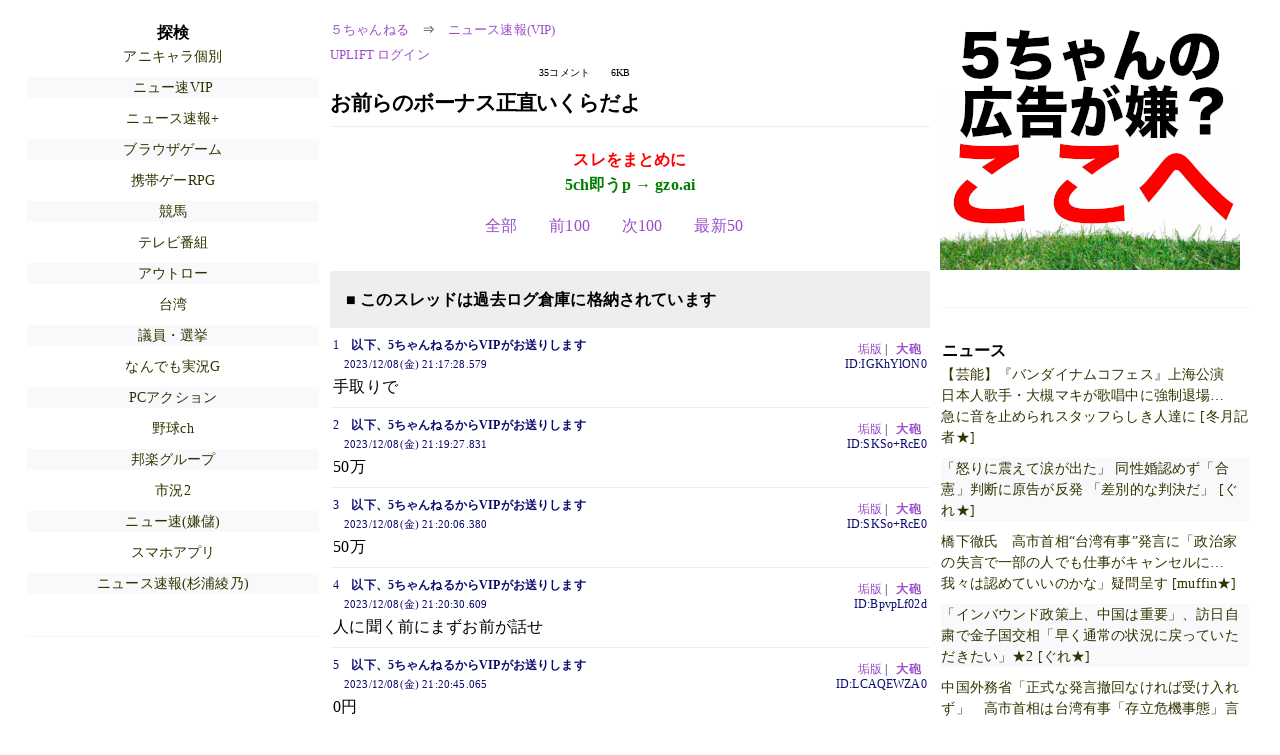

--- FILE ---
content_type: text/html; charset=Shift_JIS
request_url: https://mi.5ch.net/test/read.cgi/news4vip/1702037848/l50
body_size: 7119
content:
<!DOCTYPE HTML>
<html lang="ja"><head><script async="" src="https://www.googletagmanager.com/gtag/js?id=G-7NQT8916KZ"></script><script async="" src="https://rise.enhance.co.jp/eot.js?eotId=EOT-HMHS8U4W"></script><script>window.dataLayer = window.dataLayer || [];
  function gtag(){dataLayer.push(arguments);}
  gtag('js', new Date());

  gtag('config', 'G-7NQT8916KZ');</script><link rel="canonical" href="https://mi.5ch.net/test/read.cgi/news4vip/1702037848/l50"><script type="application/ld+json">[{
      "@context": "https://schema.org",
 "name": "５ちゃんねる", 
     "@type": "BreadcrumbList",
      "itemListElement": [{
        "@type": "ListItem",
        "position": 1,
        "name": "５ちゃんねる",
        "item": "https://5ch.net/"
      },{
        "@type": "ListItem",
        "position": 2,
        "name": "ニュース速報(VIP)",
        "item": "https://mi.5ch.net/news4vip/"
      },{
        "@type": "ListItem",
        "position": 3,
        "name": "お前らのボーナス正直いくらだよ"
        ,"item": "https://mi.5ch.net/test/read.cgi/news4vip/1702037848"
      },{
        "@type": "ListItem",
        "position": 4,
        "name": "l50"
        ,"item": "https://mi.5ch.net/test/read.cgi/news4vip/1702037848/l50"
      }]
    }]</script><meta http-equiv="Content-Type" content="text/html; charset=Shift_JIS"><meta http-equiv="X-UA-Compatible" content="IE=edge"><meta name="viewport" content="width=device-width, user-scalable=yes, initial-scale=1, maximum-scale=10"><meta name="description" content="５ちゃんねるのニュース速報(VIP)での議論に参加しましょう：「お前らのボーナス正直いくらだよ」。"><base href="https://mi.5ch.net/news4vip/"><title>お前らのボーナス正直いくらだよ 
</title><link defer="" rel="stylesheet" href="https://agree.5ch.net/v/style.css"><link defer="" rel="stylesheet" href="https://agree.5ch.net/v/milligram.css"><script type="text/javascript" src="https://agree.5ch.net/v/jquery.min.js"></script><script defer="" type="text/javascript" src="https://egg.5ch.net/js/suite.js"></script></head><body style="margin: 20px !important;"><input type="hidden" id="zxcvtypo" value="//mi.5ch.net/test/read.cgi/news4vip/1702037848"><div id="maincontent" class="maxwidth100 width100"><div class="row noflex maxwidth100"><div style="display: flex; justify-content: space-between;"><script src="https://cdn.browsiprod.com/bootstrap/bootstrap.js" id="browsi-tag" data-pubKey="loki" data-siteKey="gochannel" async=""></script><div id="hideme" class="me310 center column "><div id="overleft"><span class='bold slightpad'>探検</span><ul class='p85 slightpad nobullets'><li><a href="https://kizuna.5ch.net/anichara2/">アニキャラ個別</a></li><li><a href="https://mi.5ch.net/news4vip/">ニュー速VIP</a></li><li><a href="https://asahi.5ch.net/newsplus/">ニュース速報+</a></li><li><a href="https://rio2016.5ch.net/gameswf/">ブラウザゲーム</a></li><li><a href="https://mevius.5ch.net/handygrpg/">携帯ゲーRPG</a></li><li><a href="https://lavender.5ch.net/keiba/">競馬</a></li><li><a href="https://mevius.5ch.net/tv/">テレビ番組</a></li><li><a href="https://medaka.5ch.net/4649/">アウトロー</a></li><li><a href="https://lavender.5ch.net/taiwan/">台湾</a></li><li><a href="https://lavender.5ch.net/giin/">議員・選挙</a></li><li><a href="https://nova.5ch.net/livegalileo/">なんでも実況G</a></li><li><a href="https://fate.5ch.net/gamef/">PCアクション</a></li><li><a href="https://tanuki.5ch.net/livebase/">野球ch</a></li><li><a href="https://mevius.5ch.net/musicjg/">邦楽グループ</a></li><li><a href="https://hayabusa9.5ch.net/livemarket2/">市況2</a></li><li><a href="https://greta.5ch.net/poverty/">ニュー速(嫌儲)</a></li><li><a href="https://egg.5ch.net/applism/">スマホアプリ</a></li><li><a href="https://egg.5ch.net/sugiuraayano/">ニュース速報(杉浦綾乃)</a></li></ul></hr></div><hr><div id="fixedDivLeft" style="position: sticky;top: 10px;width: 300px;height: 600px;display: flex !important;justify-content: center !important;align-items: center !important;left: 271px;"></div><hr></div><div id="threadcontent" style="margin-left:10px;margin-right:10px;" class="column thread"><div id="boardname"><div style="min-width:25px;min-height:25px;"><a href="https://5ch.net/">５ちゃんねる</a><span class="spanner">⇒</span><a href="//mi.5ch.net/news4vip/">ニュース速報(VIP)</a></div><div style="min-width:25px;min-height:25px;"><div style="width: 50%; text-align:left;" class="upliftcontrol"><span><a href="https://uplift.5ch.net/login">UPLIFT ログイン</a></span></div><div style="width:50%;" class="pagestats"><span class="metastats">35コメント</span><span class="metastats">6KB</span></div></div></div><h1 id="threadtitle">お前らのボーナス正直いくらだよ 
</h1><div class="navmenu"><div><a style="color:red; font-weight:bold;" href="https://5ch.io/mi/news4vip/1702037848/">スレをまとめに</a><br><a style="color:green; font-weight:bold;" href="https://gzo.ai">5ch即うp → gzo.ai</a></div><ul class="menujust"><li class="menubottomnav"><a class="menuitem" href="//mi.5ch.net/test/read.cgi/news4vip/1702037848/">全部</a></li><li class="menubottomnav"><a class="menuitem" href="//mi.5ch.net/test/read.cgi/news4vip/1702037848/1-1">前100</a></li><li class="menubottomnav"><a class="menuitem" href="//mi.5ch.net/test/read.cgi/news4vip/1702037848/36-135">次100</a></li><li class="menubottomnav"><a class="menuitem" href="//mi.5ch.net/test/read.cgi/news4vip/1702037848/l50">最新50</a></li></ul></div><div class="stoplight stopred stopdone">■ このスレッドは過去ログ倉庫に格納されています</div><div class="vm-placement" id="vm-av" data-format="isvideo"></div><div id="1" data-date="1702070249" data-userid="ID:IGKhYlON0" data-id="1" class="clear post"><div open="" class="post-header"><div><span class="postid">1</span><span class="postusername"><b>以下、5ちゃんねるからVIPがお送りします</b></span><span style="float:right; max-height: 1em;"><form action="https://donguri.5ch.net/confirm" target="_blank" accept-charset="UTF-8" method="GET"><a rel="nofollow" href="https://donguri.5ch.net" target="_blank">垢版</a> | <input type="hidden" name="url" value="//mi.5ch.net/test/read.cgi/news4vip/1702037848/"><input type="hidden" name="date" value="2023/12/08(金) 21:17:28.579"><button rel="nofollow" type="submit" style="border: none; background: none; cursor: pointer; font-size: 1em; color:#9b4dca;">大砲</button></form></span></div><span style="width:100%;"><span class="date">2023/12/08(金) 21:17:28.579</span><span class="uid">ID:IGKhYlON0</span></span></div><div class="post-content"> 手取りで </div></div><div id="2" data-date="1702070368" data-userid="ID:SKSo+RcE0" data-id="2" class="clear post"><div open="" class="post-header"><div><span class="postid">2</span><span class="postusername"><b>以下、5ちゃんねるからVIPがお送りします</b></span><span style="float:right; max-height: 1em;"><form action="https://donguri.5ch.net/confirm" target="_blank" accept-charset="UTF-8" method="GET"><a rel="nofollow" href="https://donguri.5ch.net" target="_blank">垢版</a> | <input type="hidden" name="url" value="//mi.5ch.net/test/read.cgi/news4vip/1702037848/"><input type="hidden" name="date" value="2023/12/08(金) 21:19:27.831"><button rel="nofollow" type="submit" style="border: none; background: none; cursor: pointer; font-size: 1em; color:#9b4dca;">大砲</button></form></span></div><span style="width:100%;"><span class="date">2023/12/08(金) 21:19:27.831</span><span class="uid">ID:SKSo+RcE0</span></span></div><div class="post-content"> 50万 </div></div><div id="3" data-date="1702070406" data-userid="ID:SKSo+RcE0" data-id="3" class="clear post"><div open="" class="post-header"><div><span class="postid">3</span><span class="postusername"><b>以下、5ちゃんねるからVIPがお送りします</b></span><span style="float:right; max-height: 1em;"><form action="https://donguri.5ch.net/confirm" target="_blank" accept-charset="UTF-8" method="GET"><a rel="nofollow" href="https://donguri.5ch.net" target="_blank">垢版</a> | <input type="hidden" name="url" value="//mi.5ch.net/test/read.cgi/news4vip/1702037848/"><input type="hidden" name="date" value="2023/12/08(金) 21:20:06.380"><button rel="nofollow" type="submit" style="border: none; background: none; cursor: pointer; font-size: 1em; color:#9b4dca;">大砲</button></form></span></div><span style="width:100%;"><span class="date">2023/12/08(金) 21:20:06.380</span><span class="uid">ID:SKSo+RcE0</span></span></div><div class="post-content"> 50万 </div></div><div id="4" data-date="1702070431" data-userid="ID:BpvpLf02d" data-id="4" class="clear post"><div open="" class="post-header"><div><span class="postid">4</span><span class="postusername"><b>以下、5ちゃんねるからVIPがお送りします</b></span><span style="float:right; max-height: 1em;"><form action="https://donguri.5ch.net/confirm" target="_blank" accept-charset="UTF-8" method="GET"><a rel="nofollow" href="https://donguri.5ch.net" target="_blank">垢版</a> | <input type="hidden" name="url" value="//mi.5ch.net/test/read.cgi/news4vip/1702037848/"><input type="hidden" name="date" value="2023/12/08(金) 21:20:30.609"><button rel="nofollow" type="submit" style="border: none; background: none; cursor: pointer; font-size: 1em; color:#9b4dca;">大砲</button></form></span></div><span style="width:100%;"><span class="date">2023/12/08(金) 21:20:30.609</span><span class="uid">ID:BpvpLf02d</span></span></div><div class="post-content"> 人に聞く前にまずお前が話せ </div></div><div id="5" data-date="1702070445" data-userid="ID:LCAQEWZA0" data-id="5" class="clear post"><div open="" class="post-header"><div><span class="postid">5</span><span class="postusername"><b>以下、5ちゃんねるからVIPがお送りします</b></span><span style="float:right; max-height: 1em;"><form action="https://donguri.5ch.net/confirm" target="_blank" accept-charset="UTF-8" method="GET"><a rel="nofollow" href="https://donguri.5ch.net" target="_blank">垢版</a> | <input type="hidden" name="url" value="//mi.5ch.net/test/read.cgi/news4vip/1702037848/"><input type="hidden" name="date" value="2023/12/08(金) 21:20:45.065"><button rel="nofollow" type="submit" style="border: none; background: none; cursor: pointer; font-size: 1em; color:#9b4dca;">大砲</button></form></span></div><span style="width:100%;"><span class="date">2023/12/08(金) 21:20:45.065</span><span class="uid">ID:LCAQEWZA0</span></span></div><div class="post-content"> 0円 </div></div><div id="6" data-date="1702070450" data-userid="ID:HBSUO19NC" data-id="6" class="clear post"><div open="" class="post-header"><div><span class="postid">6</span><span class="postusername"><b>以下、5ちゃんねるからVIPがお送りします</b></span><span style="float:right; max-height: 1em;"><form action="https://donguri.5ch.net/confirm" target="_blank" accept-charset="UTF-8" method="GET"><a rel="nofollow" href="https://donguri.5ch.net" target="_blank">垢版</a> | <input type="hidden" name="url" value="//mi.5ch.net/test/read.cgi/news4vip/1702037848/"><input type="hidden" name="date" value="2023/12/08(金) 21:20:49.529"><button rel="nofollow" type="submit" style="border: none; background: none; cursor: pointer; font-size: 1em; color:#9b4dca;">大砲</button></form></span></div><span style="width:100%;"><span class="date">2023/12/08(金) 21:20:49.529</span><span class="uid">ID:HBSUO19NC</span></span></div><div class="post-content"> 35&#128557; </div></div><div id="7" data-date="1702070778" data-userid="ID:oZRgaWCt0" data-id="7" class="clear post"><div open="" class="post-header"><div><span class="postid">7</span><span class="postusername"><b>以下、5ちゃんねるからVIPがお送りします</b></span><span style="float:right; max-height: 1em;"><form action="https://donguri.5ch.net/confirm" target="_blank" accept-charset="UTF-8" method="GET"><a rel="nofollow" href="https://donguri.5ch.net" target="_blank">垢版</a> | <input type="hidden" name="url" value="//mi.5ch.net/test/read.cgi/news4vip/1702037848/"><input type="hidden" name="date" value="2023/12/08(金) 21:26:17.973"><button rel="nofollow" type="submit" style="border: none; background: none; cursor: pointer; font-size: 1em; color:#9b4dca;">大砲</button></form></span></div><span style="width:100%;"><span class="date">2023/12/08(金) 21:26:17.973</span><span class="uid">ID:oZRgaWCt0</span></span></div><div class="post-content"> 232万 </div></div><div id="8" data-date="1702070809" data-userid="ID:B5VQI96A0" data-id="8" class="clear post"><div open="" class="post-header"><div><span class="postid">8</span><span class="postusername"><b>以下、5ちゃんねるからVIPがお送りします</b></span><span style="float:right; max-height: 1em;"><form action="https://donguri.5ch.net/confirm" target="_blank" accept-charset="UTF-8" method="GET"><a rel="nofollow" href="https://donguri.5ch.net" target="_blank">垢版</a> | <input type="hidden" name="url" value="//mi.5ch.net/test/read.cgi/news4vip/1702037848/"><input type="hidden" name="date" value="2023/12/08(金) 21:26:49.155"><button rel="nofollow" type="submit" style="border: none; background: none; cursor: pointer; font-size: 1em; color:#9b4dca;">大砲</button></form></span></div><span style="width:100%;"><span class="date">2023/12/08(金) 21:26:49.155</span><span class="uid">ID:B5VQI96A0</span></span></div><div class="post-content"> なし </div></div><div id="9" data-date="1702070827" data-userid="ID:vyuaymot0" data-id="9" class="clear post"><div open="" class="post-header"><div><span class="postid">9</span><span class="postusername"><b>以下、5ちゃんねるからVIPがお送りします</b></span><span style="float:right; max-height: 1em;"><form action="https://donguri.5ch.net/confirm" target="_blank" accept-charset="UTF-8" method="GET"><a rel="nofollow" href="https://donguri.5ch.net" target="_blank">垢版</a> | <input type="hidden" name="url" value="//mi.5ch.net/test/read.cgi/news4vip/1702037848/"><input type="hidden" name="date" value="2023/12/08(金) 21:27:06.691"><button rel="nofollow" type="submit" style="border: none; background: none; cursor: pointer; font-size: 1em; color:#9b4dca;">大砲</button></form></span></div><span style="width:100%;"><span class="date">2023/12/08(金) 21:27:06.691</span><span class="uid">ID:vyuaymot0</span></span></div><div class="post-content"> 支給104 <br> 手取74 <br> 30消えた </div></div><div id="10" data-date="1702070891" data-userid="ID:Xf3D2sWa0" data-id="10" class="clear post"><div open="" class="post-header"><div><span class="postid">10</span><span class="postusername"><b>以下、5ちゃんねるからVIPがお送りします</b></span><span style="float:right; max-height: 1em;"><form action="https://donguri.5ch.net/confirm" target="_blank" accept-charset="UTF-8" method="GET"><a rel="nofollow" href="https://donguri.5ch.net" target="_blank">垢版</a> | <input type="hidden" name="url" value="//mi.5ch.net/test/read.cgi/news4vip/1702037848/"><input type="hidden" name="date" value="2023/12/08(金) 21:28:11.474"><button rel="nofollow" type="submit" style="border: none; background: none; cursor: pointer; font-size: 1em; color:#9b4dca;">大砲</button></form></span></div><span style="width:100%;"><span class="date">2023/12/08(金) 21:28:11.474</span><span class="uid">ID:Xf3D2sWa0</span></span></div><div class="post-content"> なっしんぐ！ </div></div><div id="11" data-date="1702070957" data-userid="ID:wpwiblPC0" data-id="11" class="clear post"><div open="" class="post-header"><div><span class="postid">11</span><span class="postusername"><b>マグネ・ヒャクレッガー </b>◆aRL7QnkqvA <b></b></span><span style="float:right; max-height: 1em;"><form action="https://donguri.5ch.net/confirm" target="_blank" accept-charset="UTF-8" method="GET"><a rel="nofollow" href="https://donguri.5ch.net" target="_blank">垢版</a> | <input type="hidden" name="url" value="//mi.5ch.net/test/read.cgi/news4vip/1702037848/"><input type="hidden" name="date" value="2023/12/08(金) 21:29:17.027"><button rel="nofollow" type="submit" style="border: none; background: none; cursor: pointer; font-size: 1em; color:#9b4dca;">大砲</button></form></span></div><span style="width:100%;"><span class="date">2023/12/08(金) 21:29:17.027</span><span class="uid">ID:wpwiblPC0</span></span></div><div class="post-content"> ぜぇーろー </div></div><div id="12" data-date="1702071004" data-userid="ID:IiqKjiar0" data-id="12" class="clear post"><div open="" class="post-header"><div><span class="postid">12</span><span class="postusername"><b>以下、5ちゃんねるからVIPがお送りします</b></span><span style="float:right; max-height: 1em;"><form action="https://donguri.5ch.net/confirm" target="_blank" accept-charset="UTF-8" method="GET"><a rel="nofollow" href="https://donguri.5ch.net" target="_blank">垢版</a> | <input type="hidden" name="url" value="//mi.5ch.net/test/read.cgi/news4vip/1702037848/"><input type="hidden" name="date" value="2023/12/08(金) 21:30:04.055"><button rel="nofollow" type="submit" style="border: none; background: none; cursor: pointer; font-size: 1em; color:#9b4dca;">大砲</button></form></span></div><span style="width:100%;"><span class="date">2023/12/08(金) 21:30:04.055</span><span class="uid">ID:IiqKjiar0</span></span></div><div class="post-content"> 56000円だが <br>  <br> ボーナスを10万以上貰ってみたい </div></div><div id="13" data-date="1702071012" data-userid="ID:hCwLgCEJ0" data-id="13" class="clear post"><div open="" class="post-header"><div><span class="postid">13</span><span class="postusername"><b>以下、5ちゃんねるからVIPがお送りします</b></span><span style="float:right; max-height: 1em;"><form action="https://donguri.5ch.net/confirm" target="_blank" accept-charset="UTF-8" method="GET"><a rel="nofollow" href="https://donguri.5ch.net" target="_blank">垢版</a> | <input type="hidden" name="url" value="//mi.5ch.net/test/read.cgi/news4vip/1702037848/"><input type="hidden" name="date" value="2023/12/08(金) 21:30:12.393"><button rel="nofollow" type="submit" style="border: none; background: none; cursor: pointer; font-size: 1em; color:#9b4dca;">大砲</button></form></span></div><span style="width:100%;"><span class="date">2023/12/08(金) 21:30:12.393</span><span class="uid">ID:hCwLgCEJ0</span></span></div><div class="post-content"> 自営だからきっかり100万 </div></div><div id="14" data-date="1702071102" data-userid="ID:Yd0erHDE0" data-id="14" class="clear post"><div open="" class="post-header"><div><span class="postid">14</span><span class="postusername"><b>以下、5ちゃんねるからVIPがお送りします</b></span><span style="float:right; max-height: 1em;"><form action="https://donguri.5ch.net/confirm" target="_blank" accept-charset="UTF-8" method="GET"><a rel="nofollow" href="https://donguri.5ch.net" target="_blank">垢版</a> | <input type="hidden" name="url" value="//mi.5ch.net/test/read.cgi/news4vip/1702037848/"><input type="hidden" name="date" value="2023/12/08(金) 21:31:42.350"><button rel="nofollow" type="submit" style="border: none; background: none; cursor: pointer; font-size: 1em; color:#9b4dca;">大砲</button></form></span></div><span style="width:100%;"><span class="date">2023/12/08(金) 21:31:42.350</span><span class="uid">ID:Yd0erHDE0</span></span></div><div class="post-content"> 支給50で手取り34&#129402; </div></div><div id="15" data-date="1702071410" data-userid="ID:nxTuVt3A0" data-id="15" class="clear post"><div open="" class="post-header"><div><span class="postid">15</span><span class="postusername"><b>以下、5ちゃんねるからVIPがお送りします</b></span><span style="float:right; max-height: 1em;"><form action="https://donguri.5ch.net/confirm" target="_blank" accept-charset="UTF-8" method="GET"><a rel="nofollow" href="https://donguri.5ch.net" target="_blank">垢版</a> | <input type="hidden" name="url" value="//mi.5ch.net/test/read.cgi/news4vip/1702037848/"><input type="hidden" name="date" value="2023/12/08(金) 21:36:50.316"><button rel="nofollow" type="submit" style="border: none; background: none; cursor: pointer; font-size: 1em; color:#9b4dca;">大砲</button></form></span></div><span style="width:100%;"><span class="date">2023/12/08(金) 21:36:50.316</span><span class="uid">ID:nxTuVt3A0</span></span></div><div class="post-content"> 86MANen <br> <a class="image" href="http://jump.5ch.net/?https://i.imgur.com/DatVQRc.jpeg" rel="nofollow" target="_blank">https://i.imgur.com/DatVQRc.jpeg</a> </div></div><div id="16" data-date="1702071460" data-userid="ID:YmWNdqBpp" data-id="16" class="clear post"><div open="" class="post-header"><div><span class="postid">16</span><span class="postusername"><b>以下、5ちゃんねるからVIPがお送りします</b></span><span style="float:right; max-height: 1em;"><form action="https://donguri.5ch.net/confirm" target="_blank" accept-charset="UTF-8" method="GET"><a rel="nofollow" href="https://donguri.5ch.net" target="_blank">垢版</a> | <input type="hidden" name="url" value="//mi.5ch.net/test/read.cgi/news4vip/1702037848/"><input type="hidden" name="date" value="2023/12/08(金) 21:37:39.780"><button rel="nofollow" type="submit" style="border: none; background: none; cursor: pointer; font-size: 1em; color:#9b4dca;">大砲</button></form></span></div><span style="width:100%;"><span class="date">2023/12/08(金) 21:37:39.780</span><span class="uid">ID:YmWNdqBpp</span></span></div><div class="post-content"> 58 <br> 上期はゴミ </div></div><div id="17" data-date="1702071497" data-userid="ID:nxTuVt3A0" data-id="17" class="clear post"><div open="" class="post-header"><div><span class="postid">17</span><span class="postusername"><b>以下、5ちゃんねるからVIPがお送りします</b></span><span style="float:right; max-height: 1em;"><form action="https://donguri.5ch.net/confirm" target="_blank" accept-charset="UTF-8" method="GET"><a rel="nofollow" href="https://donguri.5ch.net" target="_blank">垢版</a> | <input type="hidden" name="url" value="//mi.5ch.net/test/read.cgi/news4vip/1702037848/"><input type="hidden" name="date" value="2023/12/08(金) 21:38:16.811"><button rel="nofollow" type="submit" style="border: none; background: none; cursor: pointer; font-size: 1em; color:#9b4dca;">大砲</button></form></span></div><span style="width:100%;"><span class="date">2023/12/08(金) 21:38:16.811</span><span class="uid">ID:nxTuVt3A0</span></span></div><div class="post-content"> 86MANen <br> <a class="image" href="http://jump.5ch.net/?https://i.imgur.com/DatVQRc.jpeg" rel="nofollow" target="_blank">https://i.imgur.com/DatVQRc.jpeg</a> </div></div><div id="18" data-date="1702071756" data-userid="ID:D9cK4SwV0" data-id="18" class="clear post"><div open="" class="post-header"><div><span class="postid">18</span><span class="postusername"><b>以下、5ちゃんねるからVIPがお送りします</b></span><span style="float:right; max-height: 1em;"><form action="https://donguri.5ch.net/confirm" target="_blank" accept-charset="UTF-8" method="GET"><a rel="nofollow" href="https://donguri.5ch.net" target="_blank">垢版</a> | <input type="hidden" name="url" value="//mi.5ch.net/test/read.cgi/news4vip/1702037848/"><input type="hidden" name="date" value="2023/12/08(金) 21:42:36.301"><button rel="nofollow" type="submit" style="border: none; background: none; cursor: pointer; font-size: 1em; color:#9b4dca;">大砲</button></form></span></div><span style="width:100%;"><span class="date">2023/12/08(金) 21:42:36.301</span><span class="uid">ID:D9cK4SwV0</span></span></div><div class="post-content"> 社内でもらった福袋 </div></div><div id="19" data-date="1702071836" data-userid="ID:B1EyKJo50" data-id="19" class="clear post"><div open="" class="post-header"><div><span class="postid">19</span><span class="postusername"><b><a rel="nofollow" href="mailto:sage">以下、5ちゃんねるからVIPがお送りします</a></b></span><span style="float:right; max-height: 1em;"><form action="https://donguri.5ch.net/confirm" target="_blank" accept-charset="UTF-8" method="GET"><a rel="nofollow" href="https://donguri.5ch.net" target="_blank">垢版</a> | <input type="hidden" name="url" value="//mi.5ch.net/test/read.cgi/news4vip/1702037848/"><input type="hidden" name="date" value="2023/12/08(金) 21:43:56.120"><button rel="nofollow" type="submit" style="border: none; background: none; cursor: pointer; font-size: 1em; color:#9b4dca;">大砲</button></form></span></div><span style="width:100%;"><span class="date">2023/12/08(金) 21:43:56.120</span><span class="uid">ID:B1EyKJo50</span></span></div><div class="post-content"> 125万の手取り97万 </div></div><div id="20" data-date="1702071992" data-userid="ID:u+FBU28gd" data-id="20" class="clear post"><div open="" class="post-header"><div><span class="postid">20</span><span class="postusername"><b>以下、5ちゃんねるからVIPがお送りします</b></span><span style="float:right; max-height: 1em;"><form action="https://donguri.5ch.net/confirm" target="_blank" accept-charset="UTF-8" method="GET"><a rel="nofollow" href="https://donguri.5ch.net" target="_blank">垢版</a> | <input type="hidden" name="url" value="//mi.5ch.net/test/read.cgi/news4vip/1702037848/"><input type="hidden" name="date" value="2023/12/08(金) 21:46:31.744"><button rel="nofollow" type="submit" style="border: none; background: none; cursor: pointer; font-size: 1em; color:#9b4dca;">大砲</button></form></span></div><span style="width:100%;"><span class="date">2023/12/08(金) 21:46:31.744</span><span class="uid">ID:u+FBU28gd</span></span></div><div class="post-content"> 80万 </div></div><div id="21" data-date="1702072090" data-userid="ID:u+FBU28gd" data-id="21" class="clear post"><div open="" class="post-header"><div><span class="postid">21</span><span class="postusername"><b>以下、5ちゃんねるからVIPがお送りします</b></span><span style="float:right; max-height: 1em;"><form action="https://donguri.5ch.net/confirm" target="_blank" accept-charset="UTF-8" method="GET"><a rel="nofollow" href="https://donguri.5ch.net" target="_blank">垢版</a> | <input type="hidden" name="url" value="//mi.5ch.net/test/read.cgi/news4vip/1702037848/"><input type="hidden" name="date" value="2023/12/08(金) 21:48:09.832"><button rel="nofollow" type="submit" style="border: none; background: none; cursor: pointer; font-size: 1em; color:#9b4dca;">大砲</button></form></span></div><span style="width:100%;"><span class="date">2023/12/08(金) 21:48:09.832</span><span class="uid">ID:u+FBU28gd</span></span></div><div class="post-content"> <a href="../test/read.cgi/news4vip/1702037848/7" rel="noopener noreferrer" target="_blank" class="reply_link">&gt;&gt;7</a> <br> なんかすごいヤツがいるぞ </div></div><div id="22" data-date="1702072555" data-userid="ID:Qy50dnzd0" data-id="22" class="clear post"><div open="" class="post-header"><div><span class="postid">22</span><span class="postusername"><b>以下、5ちゃんねるからVIPがお送りします</b></span><span style="float:right; max-height: 1em;"><form action="https://donguri.5ch.net/confirm" target="_blank" accept-charset="UTF-8" method="GET"><a rel="nofollow" href="https://donguri.5ch.net" target="_blank">垢版</a> | <input type="hidden" name="url" value="//mi.5ch.net/test/read.cgi/news4vip/1702037848/"><input type="hidden" name="date" value="2023/12/08(金) 21:55:54.725"><button rel="nofollow" type="submit" style="border: none; background: none; cursor: pointer; font-size: 1em; color:#9b4dca;">大砲</button></form></span></div><span style="width:100%;"><span class="date">2023/12/08(金) 21:55:54.725</span><span class="uid">ID:Qy50dnzd0</span></span></div><div class="post-content"> 25まん！ </div></div><div id="23" data-date="1702072914" data-userid="ID:2HGJZEiv0" data-id="23" class="clear post"><div open="" class="post-header"><div><span class="postid">23</span><span class="postusername"><b>以下、5ちゃんねるからVIPがお送りします</b></span><span style="float:right; max-height: 1em;"><form action="https://donguri.5ch.net/confirm" target="_blank" accept-charset="UTF-8" method="GET"><a rel="nofollow" href="https://donguri.5ch.net" target="_blank">垢版</a> | <input type="hidden" name="url" value="//mi.5ch.net/test/read.cgi/news4vip/1702037848/"><input type="hidden" name="date" value="2023/12/08(金) 22:01:53.969"><button rel="nofollow" type="submit" style="border: none; background: none; cursor: pointer; font-size: 1em; color:#9b4dca;">大砲</button></form></span></div><span style="width:100%;"><span class="date">2023/12/08(金) 22:01:53.969</span><span class="uid">ID:2HGJZEiv0</span></span></div><div class="post-content"> 83万 <br> 今年7年目にしてやっと額面が100万超えた </div></div><div id="24" data-date="1702073264" data-userid="ID:B/iKaChS0" data-id="24" class="clear post"><div open="" class="post-header"><div><span class="postid">24</span><span class="postusername"><b>以下、5ちゃんねるからVIPがお送りします</b></span><span style="float:right; max-height: 1em;"><form action="https://donguri.5ch.net/confirm" target="_blank" accept-charset="UTF-8" method="GET"><a rel="nofollow" href="https://donguri.5ch.net" target="_blank">垢版</a> | <input type="hidden" name="url" value="//mi.5ch.net/test/read.cgi/news4vip/1702037848/"><input type="hidden" name="date" value="2023/12/08(金) 22:07:44.333"><button rel="nofollow" type="submit" style="border: none; background: none; cursor: pointer; font-size: 1em; color:#9b4dca;">大砲</button></form></span></div><span style="width:100%;"><span class="date">2023/12/08(金) 22:07:44.333</span><span class="uid">ID:B/iKaChS0</span></span></div><div class="post-content"> 60万 <br> 退職届出したあとだったから減らされると思ってたけど、そんなことなかった </div></div><div id="25" data-date="1702073483" data-userid="ID:2VBUHKkD0" data-id="25" class="clear post"><div open="" class="post-header"><div><span class="postid">25</span><span class="postusername"><b>以下、5ちゃんねるからVIPがお送りします</b></span><span style="float:right; max-height: 1em;"><form action="https://donguri.5ch.net/confirm" target="_blank" accept-charset="UTF-8" method="GET"><a rel="nofollow" href="https://donguri.5ch.net" target="_blank">垢版</a> | <input type="hidden" name="url" value="//mi.5ch.net/test/read.cgi/news4vip/1702037848/"><input type="hidden" name="date" value="2023/12/08(金) 22:11:23.394"><button rel="nofollow" type="submit" style="border: none; background: none; cursor: pointer; font-size: 1em; color:#9b4dca;">大砲</button></form></span></div><span style="width:100%;"><span class="date">2023/12/08(金) 22:11:23.394</span><span class="uid">ID:2VBUHKkD0</span></span></div><div class="post-content"> 9月中途だったけど20万もらえたから十分だわ </div></div><div id="26" data-date="1702073992" data-userid="ID:0huxbfB60" data-id="26" class="clear post"><div open="" class="post-header"><div><span class="postid">26</span><span class="postusername"><b>以下、5ちゃんねるからVIPがお送りします</b></span><span style="float:right; max-height: 1em;"><form action="https://donguri.5ch.net/confirm" target="_blank" accept-charset="UTF-8" method="GET"><a rel="nofollow" href="https://donguri.5ch.net" target="_blank">垢版</a> | <input type="hidden" name="url" value="//mi.5ch.net/test/read.cgi/news4vip/1702037848/"><input type="hidden" name="date" value="2023/12/08(金) 22:19:51.730"><button rel="nofollow" type="submit" style="border: none; background: none; cursor: pointer; font-size: 1em; color:#9b4dca;">大砲</button></form></span></div><span style="width:100%;"><span class="date">2023/12/08(金) 22:19:51.730</span><span class="uid">ID:0huxbfB60</span></span></div><div class="post-content"> ない <br> 羨ましいよボーナス <br>  <br> 上司はボーナスだけで1000万貰ってる </div></div><div id="27" data-date="1702075425" data-userid="ID:8Rb3hcfO0" data-id="27" class="clear post"><div open="" class="post-header"><div><span class="postid">27</span><span class="postusername"><b>以下、5ちゃんねるからVIPがお送りします</b></span><span style="float:right; max-height: 1em;"><form action="https://donguri.5ch.net/confirm" target="_blank" accept-charset="UTF-8" method="GET"><a rel="nofollow" href="https://donguri.5ch.net" target="_blank">垢版</a> | <input type="hidden" name="url" value="//mi.5ch.net/test/read.cgi/news4vip/1702037848/"><input type="hidden" name="date" value="2023/12/08(金) 22:43:44.662"><button rel="nofollow" type="submit" style="border: none; background: none; cursor: pointer; font-size: 1em; color:#9b4dca;">大砲</button></form></span></div><span style="width:100%;"><span class="date">2023/12/08(金) 22:43:44.662</span><span class="uid">ID:8Rb3hcfO0</span></span></div><div class="post-content"> <a href="../test/read.cgi/news4vip/1702037848/9" rel="noopener noreferrer" target="_blank" class="reply_link">&gt;&gt;9</a> <br>  <br> 悲しいな。。 <br> 俺は額面74万で <br> 手取り62万くらいだったが、　100万ももらっても手取り換算だと8万くらいしか差がないのか。。 </div></div><div id="28" data-date="1702075474" data-userid="ID:rxFGuVXF0" data-id="28" class="clear post"><div open="" class="post-header"><div><span class="postid">28</span><span class="postusername"><b><a rel="nofollow" href="mailto:sage">以下、5ちゃんねるからVIPがお送りします</a></b></span><span style="float:right; max-height: 1em;"><form action="https://donguri.5ch.net/confirm" target="_blank" accept-charset="UTF-8" method="GET"><a rel="nofollow" href="https://donguri.5ch.net" target="_blank">垢版</a> | <input type="hidden" name="url" value="//mi.5ch.net/test/read.cgi/news4vip/1702037848/"><input type="hidden" name="date" value="2023/12/08(金) 22:44:34.129"><button rel="nofollow" type="submit" style="border: none; background: none; cursor: pointer; font-size: 1em; color:#9b4dca;">大砲</button></form></span></div><span style="width:100%;"><span class="date">2023/12/08(金) 22:44:34.129</span><span class="uid">ID:rxFGuVXF0</span></span></div><div class="post-content"> 総支給37万手取り30万・・・総支給増えてるのに手取り変わってない。税金のばっきゃろー </div></div><div id="29" data-date="1702075573" data-userid="ID:kkLTiyjG0" data-id="29" class="clear post"><div open="" class="post-header"><div><span class="postid">29</span><span class="postusername"><b>以下、5ちゃんねるからVIPがお送りします</b></span><span style="float:right; max-height: 1em;"><form action="https://donguri.5ch.net/confirm" target="_blank" accept-charset="UTF-8" method="GET"><a rel="nofollow" href="https://donguri.5ch.net" target="_blank">垢版</a> | <input type="hidden" name="url" value="//mi.5ch.net/test/read.cgi/news4vip/1702037848/"><input type="hidden" name="date" value="2023/12/08(金) 22:46:12.612"><button rel="nofollow" type="submit" style="border: none; background: none; cursor: pointer; font-size: 1em; color:#9b4dca;">大砲</button></form></span></div><span style="width:100%;"><span class="date">2023/12/08(金) 22:46:12.612</span><span class="uid">ID:kkLTiyjG0</span></span></div><div class="post-content"> 20 <br>  <br> 田舎だし貰えるだけマシ </div></div><div id="30" data-date="1702075843" data-userid="ID:l/pxgPBE0" data-id="30" class="clear post"><div open="" class="post-header"><div><span class="postid">30</span><span class="postusername"><b>以下、5ちゃんねるからVIPがお送りします</b></span><span style="float:right; max-height: 1em;"><form action="https://donguri.5ch.net/confirm" target="_blank" accept-charset="UTF-8" method="GET"><a rel="nofollow" href="https://donguri.5ch.net" target="_blank">垢版</a> | <input type="hidden" name="url" value="//mi.5ch.net/test/read.cgi/news4vip/1702037848/"><input type="hidden" name="date" value="2023/12/08(金) 22:50:43.107"><button rel="nofollow" type="submit" style="border: none; background: none; cursor: pointer; font-size: 1em; color:#9b4dca;">大砲</button></form></span></div><span style="width:100%;"><span class="date">2023/12/08(金) 22:50:43.107</span><span class="uid">ID:l/pxgPBE0</span></span></div><div class="post-content"><span class="AA"> 　　 ∩＿＿＿∩ <br> 　　 | ノ　　　　　 ヽ <br> 　　/　　ノ　　　ヽ .|　　　0￥・・・ <br> 　 |　　　　( _●_)　 ミ <br> 　彡､　　　　人ノ ､ ｀＼ <br> /　＿＿　 　　　./´&gt;　 ) <br> (＿＿＿）　　　/　(_／ <br> 　|　　　　　　 / <br> 　|　　／＼　＼ <br> 　|　/　　　 )　 ) <br> 　∪　　　 （　 ＼ <br> 　　　　　　 ＼＿) </span></div></div><div id="31" data-date="1702076520" data-userid="ID:Eihhe8sg0" data-id="31" class="clear post"><div open="" class="post-header"><div><span class="postid">31</span><span class="postusername"><b>以下、5ちゃんねるからVIPがお送りします</b></span><span style="float:right; max-height: 1em;"><form action="https://donguri.5ch.net/confirm" target="_blank" accept-charset="UTF-8" method="GET"><a rel="nofollow" href="https://donguri.5ch.net" target="_blank">垢版</a> | <input type="hidden" name="url" value="//mi.5ch.net/test/read.cgi/news4vip/1702037848/"><input type="hidden" name="date" value="2023/12/08(金) 23:01:59.620"><button rel="nofollow" type="submit" style="border: none; background: none; cursor: pointer; font-size: 1em; color:#9b4dca;">大砲</button></form></span></div><span style="width:100%;"><span class="date">2023/12/08(金) 23:01:59.620</span><span class="uid">ID:Eihhe8sg0</span></span></div><div class="post-content"> 76万かな <br> 院卒3年目の独り身には十分すぎる </div></div><div id="32" data-date="1702078533" data-userid="ID:ej+PE+d00" data-id="32" class="clear post"><div open="" class="post-header"><div><span class="postid">32</span><span class="postusername"><b>以下、5ちゃんねるからVIPがお送りします</b></span><span style="float:right; max-height: 1em;"><form action="https://donguri.5ch.net/confirm" target="_blank" accept-charset="UTF-8" method="GET"><a rel="nofollow" href="https://donguri.5ch.net" target="_blank">垢版</a> | <input type="hidden" name="url" value="//mi.5ch.net/test/read.cgi/news4vip/1702037848/"><input type="hidden" name="date" value="2023/12/08(金) 23:35:32.939"><button rel="nofollow" type="submit" style="border: none; background: none; cursor: pointer; font-size: 1em; color:#9b4dca;">大砲</button></form></span></div><span style="width:100%;"><span class="date">2023/12/08(金) 23:35:32.939</span><span class="uid">ID:ej+PE+d00</span></span></div><div class="post-content"> ボーナス手取り32万だった </div></div><div id="33" data-date="1702079036" data-userid="ID:Vxjx8BEV0" data-id="33" class="clear post"><div open="" class="post-header"><div><span class="postid">33</span><span class="postusername"><b>以下、5ちゃんねるからVIPがお送りします</b></span><span style="float:right; max-height: 1em;"><form action="https://donguri.5ch.net/confirm" target="_blank" accept-charset="UTF-8" method="GET"><a rel="nofollow" href="https://donguri.5ch.net" target="_blank">垢版</a> | <input type="hidden" name="url" value="//mi.5ch.net/test/read.cgi/news4vip/1702037848/"><input type="hidden" name="date" value="2023/12/08(金) 23:43:55.596"><button rel="nofollow" type="submit" style="border: none; background: none; cursor: pointer; font-size: 1em; color:#9b4dca;">大砲</button></form></span></div><span style="width:100%;"><span class="date">2023/12/08(金) 23:43:55.596</span><span class="uid">ID:Vxjx8BEV0</span></span></div><div class="post-content"> 長らく勤めたパワハラ会社は1回の支給の最高が100万だった <br> 転職し、今回の冬180万もらい、今年の賞与合計300万 <br> 逃げるような転職だったが、ようやく良かったという確信に至った <br> 在職者には悪いが、ざまー見ろ！ </div></div><div id="34" data-date="1702080301" data-userid="ID:nqhhUjgh0" data-id="34" class="clear post"><div open="" class="post-header"><div><span class="postid">34</span><span class="postusername"><b>以下、5ちゃんねるからVIPがお送りします</b></span><span style="float:right; max-height: 1em;"><form action="https://donguri.5ch.net/confirm" target="_blank" accept-charset="UTF-8" method="GET"><a rel="nofollow" href="https://donguri.5ch.net" target="_blank">垢版</a> | <input type="hidden" name="url" value="//mi.5ch.net/test/read.cgi/news4vip/1702037848/"><input type="hidden" name="date" value="2023/12/09(土) 00:05:01.346"><button rel="nofollow" type="submit" style="border: none; background: none; cursor: pointer; font-size: 1em; color:#9b4dca;">大砲</button></form></span></div><span style="width:100%;"><span class="date">2023/12/09(土) 00:05:01.346</span><span class="uid">ID:nqhhUjgh0</span></span></div><div class="post-content"> <a href="../test/read.cgi/news4vip/1702037848/33" rel="noopener noreferrer" target="_blank" class="reply_link">&gt;&gt;33</a> <br> いいなぁ <br> 俺も転職したいわ </div></div><div id="35" data-date="1702081906" data-userid="ID:MPDCVVxKd" data-id="35" class="clear post"><div open="" class="post-header"><div><span class="postid">35</span><span class="postusername"><b>以下、5ちゃんねるからVIPがお送りします</b></span><span style="float:right; max-height: 1em;"><form action="https://donguri.5ch.net/confirm" target="_blank" accept-charset="UTF-8" method="GET"><a rel="nofollow" href="https://donguri.5ch.net" target="_blank">垢版</a> | <input type="hidden" name="url" value="//mi.5ch.net/test/read.cgi/news4vip/1702037848/"><input type="hidden" name="date" value="2023/12/09(土) 00:31:46.181"><button rel="nofollow" type="submit" style="border: none; background: none; cursor: pointer; font-size: 1em; color:#9b4dca;">大砲</button></form></span></div><span style="width:100%;"><span class="date">2023/12/09(土) 00:31:46.181</span><span class="uid">ID:MPDCVVxKd</span></span></div><div class="post-content"> ない </div></div><div class="navmenu"><div><a style="color:red; font-weight:bold;" href="https://5ch.io/mi/news4vip/1702037848/">スレをまとめに</a><br><a style="color:green; font-weight:bold;" href="https://gzo.ai">5ch即うp → gzo.ai</a></div><ul class="menujust"><li class="menubottomnav"><a class="menuitem" href="//mi.5ch.net/test/read.cgi/news4vip/1702037848/">全部</a></li><li class="menubottomnav"><a class="menuitem" href="//mi.5ch.net/test/read.cgi/news4vip/1702037848/1-1">前100</a></li><li class="menubottomnav"><a class="menuitem" href="//mi.5ch.net/test/read.cgi/news4vip/1702037848/36-135">次100</a></li><li class="menubottomnav"><a class="menuitem" href="//mi.5ch.net/test/read.cgi/news4vip/1702037848/l50">最新50</a></li></ul></div><div class="stoplight stopred stopdone">■ このスレッドは過去ログ倉庫に格納されています</div></div><div id="hidemetoo" class="me310 column "><div style="width:300px; height 250px;" id="topright"><div id="upliftsquare"><a href="https://uplift.5ch.net/"><img style="width:300px; height:250px;" alt="5ちゃんねるの広告が気に入らない場合は、こちらをクリックしてください。" src="https://agree.5ch.net/v/go-to-uplift.png"></a></div></div><hr><div id="overright"><span class='bold slightpad'>ニュース</span><ul class='p85 slightpad nobullets'><li><a href="https://hayabusa9.5ch.net/test/read.cgi/mnewsplus/1764347274/l50">【芸能】『バンダイナムコフェス』上海公演　日本人歌手・大槻マキが歌唱中に強制退場…　急に音を止められスタッフらしき人達に  [冬月記者★]</a></li><li><a href="https://asahi.5ch.net/test/read.cgi/newsplus/1764339360/l50">「怒りに震えて涙が出た」 同性婚認めず「合憲」判断に原告が反発 「差別的な判決だ」  [ぐれ★]</a></li><li><a href="https://hayabusa9.5ch.net/test/read.cgi/mnewsplus/1764340454/l50">橋下徹氏　高市首相“台湾有事”発言に「政治家の失言で一部の人でも仕事がキャンセルに…我々は認めていいのかな」疑問呈す  [muffin★]</a></li><li><a href="https://asahi.5ch.net/test/read.cgi/newsplus/1764341360/l50">「インバウンド政策上、中国は重要」、訪日自粛で金子国交相「早く通常の状況に戻っていただきたい」★2  [ぐれ★]</a></li><li><a href="https://asahi.5ch.net/test/read.cgi/newsplus/1764336574/l50">中国外務省「正式な発言撤回なければ受け入れず」　高市首相は台湾有事「存立危機事態」言及せずも「言及しないことと撤回は別問題」★5  [ぐれ★]</a></li><li><a href="https://asahi.5ch.net/test/read.cgi/newsplus/1764326649/l50">Amazonブラックフライデー　活況の裏に過酷労働　事故やケガを「自己責任にしないで」配達員ら4年連続抗議  [蚤の市★]</a></li></ul></hr><span class='bold slightpad'>スポーツ</span><ul class='p85 slightpad nobullets'><li><a href="https://mao.5ch.net/test/read.cgi/dome/1764353783/l50">【DAZN】フォーミュラGP【F1 2 3 SF P】Lap1811 </a></li><li><a href="https://tanuki.5ch.net/test/read.cgi/livebase/1764336887/l50">巨専】 ★2 </a></li><li><a href="https://tanuki.5ch.net/test/read.cgi/livebase/1764244311/l50">こいせん　全レス転載禁止 </a></li><li><a href="https://tanuki.5ch.net/test/read.cgi/livebase/1764313757/l50">【D専】 </a></li><li><a href="https://tanuki.5ch.net/test/read.cgi/livebase/1764334639/l50">とらせん IP </a></li><li><a href="https://tanuki.5ch.net/test/read.cgi/livebase/1764244803/l50">かもめせん2 </a></li></ul></hr><span class='bold slightpad'>なんでも</span><ul class='p85 slightpad nobullets'><li><a href="https://mi.5ch.net/test/read.cgi/news4vip/1764360361/l50">(*´ω｀*)おはようドリーム </a></li><li><a href="https://mi.5ch.net/test/read.cgi/news4vip/1764361207/l50">&amp;#127471;&amp;#127477;天皇陛下に万歳しながら鳥居くぐったりよじのぼったりしてる </a></li><li><a href="https://mi.5ch.net/test/read.cgi/news4vip/1764362416/l50">おい千晴&amp;#128545; </a></li><li><a href="https://mi.5ch.net/test/read.cgi/news4vip/1764361375/l50">中華房 麻辣&amp;#29145; ってやつ急にあちこち置いてあるな </a></li><li><a href="https://mi.5ch.net/test/read.cgi/news4vip/1764362788/l50">(´ ・ω・｀)牛丼買ってくる </a></li><li><a href="https://mi.5ch.net/test/read.cgi/news4vip/1764362001/l50">デリヘル呼んだら私かわいいからプレミア料金ですって言ってた </a></li></ul></hr><span class='bold slightpad'>実況</span><ul class='p85 slightpad nobullets'><li><a href="https://nhk2.5ch.net/test/read.cgi/livenhk/1764359567/l50">マルコ・ポーロの冒険　第３５回「巨象の怒り」 </a></li><li><a href="https://nhk2.5ch.net/test/read.cgi/livenhk/1764357553/l50">NHK総合を常に実況し続けるスレ 231283 おはよう </a></li><li><a href="https://sora.5ch.net/test/read.cgi/liveanb/1764356624/l50">渡辺篤史の建もの探訪 </a></li><li><a href="https://sora.5ch.net/test/read.cgi/livetbs/1764362808/l50">夜明けのラヴィット! </a></li><li><a href="https://nhk2.5ch.net/test/read.cgi/livenhk/1764348679/l50">【夜ドラ】 ひらやすみ ★17 </a></li><li><a href="https://sora.5ch.net/test/read.cgi/liventv/1764338414/l50">時をかける少女　大反省会 </a></li></ul></hr></div><hr><div id="fixedDivRight" style="position: sticky;top: 10px;width: 300px;height: 600px;display: flex !important;justify-content: center !important;align-items: center !important;right: 271px;"></div><hr></div></div></div></div><footer style="margin-bottom:100px;"><br>read.cgi ver 07.7.39 2025/11/19<br>Walang Kapalit ★ | Donguri System Team<br>５ちゃんねる<br><br><br><br></footer><script defer src="https://static.cloudflareinsights.com/beacon.min.js/vcd15cbe7772f49c399c6a5babf22c1241717689176015" integrity="sha512-ZpsOmlRQV6y907TI0dKBHq9Md29nnaEIPlkf84rnaERnq6zvWvPUqr2ft8M1aS28oN72PdrCzSjY4U6VaAw1EQ==" data-cf-beacon='{"version":"2024.11.0","token":"e4c5c0d5c04c433485715e1034f8da46","r":1,"server_timing":{"name":{"cfCacheStatus":true,"cfEdge":true,"cfExtPri":true,"cfL4":true,"cfOrigin":true,"cfSpeedBrain":true},"location_startswith":null}}' crossorigin="anonymous"></script>
</body></html>